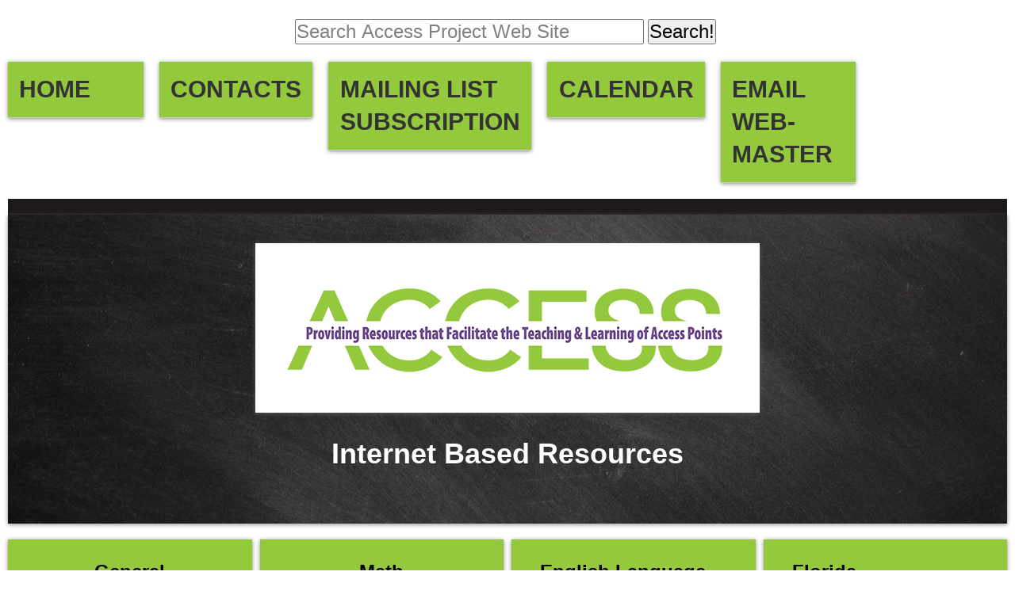

--- FILE ---
content_type: text/html
request_url: https://www.accesstofls.org/Links.html
body_size: 3012
content:
<!doctype html>

<html lang="en">
	
	

<!-- head -->
<head>
	<meta charset="UTF-8">
	<meta name="viewport" 
	content="initial-scale=1, viewport-fit=cover">
	<meta http-equiv="X-UA-Compatible"
	content="ie=edge">
		<link rel="stylesheet" href="stylesgrid.css">
	<head style="background-color:black;">	
		<title>Internet Based Resources</title>
	</head>	
</head>
<!-- /head -->

<body>
	
	<div class="wrapper">
		<form method="get" id="search" role="search" target="_blank" action="https://www.google.com/search">

			 <div style="width:30em;">

				<table border="0" align="Center" cellpadding="0" role="none">
					

				
					<tr><td>

					<input type="text" name="q" aria-label="Search" id="search-input" size="30" style="color:#808080;font-size:24px;" maxlength="300" value="Search Access Project Web Site" onfocus="if(this.value==this.defaultValue)this.value=''; this.style.color='black';" onblur="if(this.value=='')this.value=this.defaultValue; ">
					<input type="submit" value="Search!" style="font-size:24px;">
					<input type="hidden" name="sitesearch" value="https://accesstofls.org">
				</td></tr>

				</table>

			</div>
		  </form>
		
  	<!-- Navigation -->
	<section class="Main">	
	  <div id="Navigate">
		<nav class="main-nav" role="navigation" aria-label="Main Nav Bar">
		  <ul>
			<li>
			  <a href="index.html" role="button"><h2>Home</h2></a>
			</li>
			<li>
			  <a href="Contacts.html" role="button" target="_blank" rel="noopener noreferrer"><h2>Contacts</h2></a>
			</li>
			<li>
			  <a href="https://lp.constantcontactpages.com/su/iOCDrUO" role="button" target="_blank" rel="noopener noreferrer"><h2>Mailing List Subscription</h2></a>
			</li>
			<li>
		      <a href="https://calendar.google.com/calendar/u/1?cid=YWNjZXNzdG9mbHNAZ21haWwuY29t" role="button" target="_blank" rel="noopener noreferrer"><h2>Calendar</h2></a>
			</li>
			<li>
			  <a href="mailto:pruitt.jeff@brevardschools.org" role="button"><h2>Email web-master</h2></a>
			</li>
			

		  </ul>
		</nav>
	   </div>
	</section>

    <!-- Top Container -->
   <section class="top-container" aria-label="Page Banner">
      <div class="showcase" role="banner">
		 <div class="top-box top-box-a">
       		 <img src="images/Access-logo Gmail.png" alt="Access logo">
     	 </div>
		  <div class="section" id="Page-Title"> 
			<h1><center>Internet Based Resources</center></h1>
			
	    
		  </div>
       </div>
     
		</section>
		
		
	 
		
	<!-- Boxes Section -->  
		
	<section class="boxes" role="main" aria-label="Page Navigation boxes" id="page navigation">
		 		 
		 <div class="box">
			<div class="dropdown" role="button">
 				 <button class="dropbtn" role="button" aria-haspopup="true" type="button"><b>General</b></button>
					  <div class="dropdown-content" role="listbox" aria-label="General Links">
   						<!-- <a href="https://tiescenter.org/" target="_blank" rel="noopener noreferrer" aria-selected="true" role="option"><img src="images/TIEScenterlogo.svg" alt="TIES Center logo"></a> -->
						<a href="https://www.floridastudents.org/#37|0|0|0/" target="_blank" rel="noopener noreferrer" aria-selected="true" role="option"><img src="images/Florida_students.org_logo.png" alt="Florida Students.org logo"></a>
						<a href="https://www.cpalms.org/Public/" target="_blank" rel="noopener noreferrer" aria-selected="true" role="option"><img src="images/cpalms_color.png" alt="CPALMS Logo"></a>
						<a href="https://praacticalaac.org/" target="_blank" rel="noopener noreferrer" aria-selected="true" role="option"><img src="images/PrAACtical_AAC_logo.png" alt="PrACCtical AAC logo"></a>
			 			<a href="https://app.magicschool.ai" target="_blank" rel="noopener noreferrer" aria-selected="true" role="option"><img src="images/Magic_AI.webp" alt="Magic School AI logo"></a>
						<a href="http://www.aacintervention.com/default.asp?sec_id=180009852" target="_blank" rel="noopener noreferrer" aria-selected="true" role="option"><img src="images/ACC_Logo3.jpg" alt="AAC Intervention logo"></a>
					 </div>	
						
		 	</div>
		 </div>
		 	<div class="box">
			<div class="dropdown" role="button">
 				 <button class="dropbtn" role="button" aria-haspopup="true" type="button"><b>Math</b></button>
					  <div class="dropdown-content" role="listbox" aria-label="Math Links">
							<a href="https://www.mathsisfun.com/" target="_blank" rel="noopener noreferrer" aria-selected="true" role="option"><img src="images/mathisfunlogo.svg" alt="Math is Fun logo"></a>
							<a href="https://www.didax.com/math/virtual-manipulatives.html" target="_blank" rel="noopener noreferrer" aria-selected="true" role="option"><img src="images/Didax_logo.png" alt="Didax logo"></a>  
							<a href="https://mathcurious.com/" target="_blank" rel="noopener noreferrer" aria-selected="true" role="option"><img src="images/MathCurious_logo.jpg" alt="Math Curious.com Logo"></a>
						    <a href="https://toytheater.com/category/teacher-tools/virtual-manipulatives/" target="_blank" rel="noopener noreferrer" aria-selected="true" role="option"><img src="images/ToyTheater.gif" alt="Math Curious.com Logo"></a>
						   </div>
				 </div>		 
     	    </div>
        <div class="box">
			<div class="dropdown" role="button">
 				 <button class="dropbtn" role="button" aria-haspopup="true" type="button"><b>English Language Arts</b></button>
					  <div class="dropdown-content" role="listbox" aria-label="English Language Arts Links">
							  
							<a href="https://www.project-core.com/" target="_blank" rel="noopener noreferrer" aria-selected="true" role="option"><img src="images/CLDS_PC_Circle_Logo.png" alt="Project Core Logo"></a>
							  
							<a href="https://sherlockcenter.ric.edu/resources/online-adapted-literature-lessons" target="_blank" rel="noopener noreferrer" aria-selected="true" role="option"><img src="images/Paul_V_Sherlock.png" alt="Paul V. Sherlock logo"></a>
							  
							<a href="https://pbskids.org/games/reading/" target="_blank" rel="noopener noreferrer" aria-selected="true" role="option"><img src="images/pbs_kids_logo.png" alt="PBS Kids logo"></a>
						  
						    <a href="http://textproject.org/teachers/students/beginningreads/" target="_blank" rel="noopener noreferrer" aria-selected="true" role="option"><img src="images/textproject_logo.jpg" alt="Text Project Logo"></a>
							  
							<a href="https://tarheelreader.org/" target="_blank" rel="noopener noreferrer" aria-selected="true" role="option"><img src="images/monarch reader.jpg" alt="Monarch Reader Logo"></a>
							  
							<a href="http://rewordify.com/index.php" target="_blank" rel="noopener noreferrer" aria-selected="true" role="option"><img src="images/RWLogoFor40.gif" alt="Rewordify logo"></a>
							  
							<a href="https://www.readworks.org/" target="_blank" rel="noopener noreferrer" aria-selected="true" role="option"><img src="images/Readworks_logo.jpg" alt="Readworks logo"></a>							  
							  
							<a href="https://www.textcompactor.com/" target="_blank" rel="noopener noreferrer" aria-selected="true" role="option"><img src="images/text_compactor.png" alt="Text Compactor Logo"></a>
						  
						    <a href="https://quillbot.com/" target="_blank" rel="noopener noreferrer" aria-selected="true" role="option"><img src="images/Quillbot.png" alt="Quillbot Logo"></a>
						  
						  
							
						   </div>
				 </div>		 
     	    </div>
		<!--pages
		 <div class="box">
				 <div class="dropdown">
					 <button class="dropbtn">Resources for Families</button>
						  <div class="dropdown-content">
							<a href="">link</a>
							<a href="">link</a>
							<a href="">link</a>
							<a href="">link</a>
							<a href="">link</a>
						   </div>
				 </div>		 
     	    </div>
		-->
		   <div class="box">
			<div class="dropdown" role="button">
 				 <button class="dropbtn" role="button" aria-haspopup="true" type="button"><b>Florida Discretionary Projects</b></button>
					  <div class="dropdown-content" role="listbox" aria-label="Florida Discretionary Project Links">
					 		<a href="http://www.fldoe.org/academics/exceptional-student-edu/beess-resources" target="_blank" rel="noopener noreferrer" aria-selected="true" role="option"><img src="images/BESE_logo.jpg" alt="Bureau of Exceptional Student Education logo"></a>
							  
							<a href="http://www.floridainclusionnetwork.com/" target="_blank" rel="noopener noreferrer" aria-selected="true" role="option"><img src="images/FIN Logonowords.jpg" alt="FIN logo"></a>
							  
							<a href="http://project10.info/" target="_blank" rel="noopener noreferrer" aria-selected="true" role="option"><img src="images/Project10Logo.png" alt="Project 10 logo"></a>
							
							<a href="http://www.fdlrs.org/" target="_blank" rel="noopener noreferrer" aria-selected="true" role="option"><img src="images/FDLRS.webp" alt="Florida Diagnostic & Learning Resources System logo"></a>
							
							<a href="http://florida-card.org/" target="_blank" rel="noopener noreferrer" aria-selected="true" role="option"><img src="images/cardLogo.gif" alt="Florida Enter for Autism and Related Disabilities Logo"></a>
							  
							<a href="https://www.tlc-mtss.com/" target="_blank" rel="noopener noreferrer" aria-selected="true" role="option"><img src="images/TLC_logo.jpg" alt="TLC logo"></a>
						  
						    <a href="https://www.rmtcdhh.org/" target="_blank" rel="noopener noreferrer" aria-selected="true" role="option"><img src="images/RMTC_DHH_Logo.png" alt="RMTC DHH logo"></a>
						  
						    <a href="https://www.fimcvi.org/" target="_blank" rel="noopener noreferrer" aria-selected="true" role="option"><img src="images/FIMC-VI_logo.png" alt="FIMC-VI logo"></a>
						  
						    <a href="http://www.floridarti.usf.edu/" target="_blank" rel="noopener noreferrer" aria-selected="true" role="option"><img src="images/ps_rti_logo-482w.webp" alt="PS/RtI logo"></a>
							
						   </div>
				 </div>		 
     	    </div>
		 
		</section>
      
		  
<!--pages-->
		
 <section class="homepagenavigation" aria-label="homepage navigation title"><center><b id="homepage navigation title" align="center">Page Navigation</b></center>
	</section>
		
		<section class="boxes" aria-label="home page navigation">
	   
	   	  <div class="box">
			<div class="dropdown" role="button">
 				 <button class="dropbtn" role="button" aria-haspopup="true" type="button"><b>Courses</b></button>
					  <div class="dropdown-content" role="listbox" aria-label="Course Links Dropdown">
						<a href="ELA.html" target="_blank" rel="noopener noreferrer" aria-selected="true" role="option">English Language Arts</a>
						<a href="Math.html" target="_blank" rel="noopener noreferrer" aria-selected="true" role="option">Math</a>
						<a href="Science.html" target="_blank" rel="noopener noreferrer" aria-selected="true" role="option">Science</a>
						<a href="Social-Studies.html" target="_blank" rel="noopener noreferrer" aria-selected="true" role="option">Social Studies</a>
					   </div>
			 </div>		 
     	 </div>
		
		<!-- Health Section 
		<div class="box">
			 <div class="dropdown">
 				 <button class="dropbtn" role="button" aria-haspopup="true">Health Education</button>
					  <div class="dropdown-content" role="listbox" aria-label="Health Education Page">
						<a href="Health_Education_Resources.html" target="_blank" rel="noopener noreferrer" aria-selected="true" role="option">Health Education Resources page</a>
					  </div>
			 </div>		 
    	</div>
		-->	
			
		 <div class="box">
			<div class="dropdown" role="button">
 				 <button class="dropbtn" role="button" aria-haspopup="true"><b>FAA</b></button>
					  <div class="dropdown-content" role="listbox" aria-label="FAA Page">
						<a href="FAA.html"  target="_blank" rel="noopener noreferrer" aria-selected="true" role="option">FAA Home Page</a>
						<a href="https://fsaa.fsassessments.org/" target="_blank" rel="noopener noreferrer" aria-selected="true" role="option">FAA Portal</a>
					  </div>
			 </div>		 
     	 </div>
			
		 <div class="box">
			 <div class="dropdown">
 				 <button class="dropbtn" role="button" aria-haspopup="true"><b>Classroom Resources</b></button>
					  <div class="dropdown-content" role="listbox" aria-label="Classroom Resources Page">
						<a href="Classroom_Resources.html" target="_blank" rel="noopener noreferrer" aria-selected="true" role="option">Classroom Resources Home Page</a>
						<a href="Classroom_resources/Publications/2022-23_access_points_brochure_English.pdf" target="_blank" rel="noopener noreferrer" aria-selected="true" role="option" >Access Points Brochure (English)</a>
						<a href="Assistive_Technology_Resources.html" target="_blank" rel="noopener noreferrer" aria-selected="true" role="option" >Assistive Technology Resources</a>
						<!--<a href="Classroom_resources/Publications/teacher_Brochure_Binder.pdf" role="option" ><b>Instructional Resource Brochure</b></a>
						<a href="Classroom_resources/Publications/CueCard_Access.pdf" role="option" ><b>Access/FIN Cue Card</b></a>
						
						<a href="Classroom_resources/Publications/Binder1_Spanish.pdf" role="option" ><b>Access Points Brochure (Spanish)</b></a>
						<a href="Classroom_resources/Publications/Binder1_HaitianCreole.pdf" role="option" ><b>Access Points Brochure (Haitian-Creole)</b></a> -->
						
						
					  </div>
			 </div>		 
     	 </div>
					
		</section>



    <!-- Footer -->
    <footer role="contentinfo">
		<div id="textbox">
			<p><h2><b>Mission: To provide resources that facilitate the teaching and learning of Access Points.</b></h2></p>
		&nbsp;
			<p><h2><b>Vision: All students living independent and fulfilling lives.</b></h2></p>
		</div>
		&nbsp;
		&nbsp;
			
		<div>	
						
		    <p><h2><b>The Access Project is funded by the State of Florida, Bureau of Exceptional Education and Student Services (BEESS) through federal assistance under the Individuals with Disabilities Education Act (IDEA), Part B.</b></h2></p>
		
		</div>
		
	
    </footer>
			
  </div>
  <!-- Wrapper Ends -->
		
</body>
<script>'undefined'=== typeof _trfq || (window._trfq = []);'undefined'=== typeof _trfd && (window._trfd=[]),_trfd.push({'tccl.baseHost':'secureserver.net'},{'ap':'cpbh-mt'},{'server':'p3plmcpnl494720'},{'dcenter':'p3'},{'cp_id':'6558246'},{'cp_cache':''},{'cp_cl':'8'}) // Monitoring performance to make your website faster. If you want to opt-out, please contact web hosting support.</script><script src='https://img1.wsimg.com/traffic-assets/js/tccl.min.js'></script></html>




--- FILE ---
content_type: text/css
request_url: https://www.accesstofls.org/stylesgrid.css
body_size: 1567
content:
@charset "UTF-8";
/* CSS Document */

*{
	Margin: 0;
	Padding: 0;
}

/* CSS Variables */
:root {
  --primary: white;
  --dark: #333;
  --light: #fff;
  --shadow: 0 1px 5px rgba(104, 104, 104, 0.8);
}

html {
  box-sizing: border-box;
  font-family: Arial, Helvetica, sans-serif;
  color: var(--dark);
  font-size: large;
}

body {
  background: var(--primary);
  padding: 12px;
  padding-left: env(safe-area-inset-left);
  padding-right: env(safe-area-inset-right);
  margin: 10px 10px;
  line-height: 1.4; 
}

/* Billboard Buttons */
A.class2 {color: White;}
A.class2:link {text-decoration: none; color: white;}
A.class2:visited {text-decoration: none; color: #94C83D;}
A.class2:hover {text-decoration: none;}
A.class2:active {text-decoration: none;}

a {
  padding: 0 10px;
  text-decoration: none;
  border-bottom: 1px solid #ccc;
}

.btn {
  background: var(--dark);
  color: var(--light);
  padding: 0.5rem 1.3rem;
  text-decoration: none;
  border: 0;
}

img {
  max-width: 100%;
 }

.img-contact {
  float: left;
  padding: 15px;
}

.wrapper {
  display: grid;
  grid-gap: 20px;
}

/* Navigation */
.main-nav ul {
  display: grid;
  grid-gap: 20px;
  padding: 0;
  list-style: none;
  grid-template-columns: repeat(6, 1fr);
}

.main-nav a {
  background: #94C83D;
  display: block;
  text-decoration: none;
  padding: 0.8rem;
  text-align: left;
  color: var(--dark);
  text-transform: uppercase;
  font-size: 1.1rem;
  box-shadow: var(--shadow);
}

.main-nav a:hover {
  background: var(--dark);
  color: var(--light);
}

/* Bulletin Board Buttons Navigation */
.Bull-nav ul {
  display: grid;
  grid-gap: 20px;
  padding: 0;
  list-style: none;
  grid-template-columns: repeat(3, 1fr);
}

.Bull-nav a {
  background: var(--primary);
  display: block;
  text-decoration: none;
  padding: 0.8rem;
  text-align: left;
  color: var(--dark);
  text-transform: uppercase;
  font-size: 1.1rem;
  box-shadow: var(--shadow);
}

.Bull-nav a:hover {
  background: var(--dark);
  color: var(--light);
}

/* Content Navigation */
.core-Bull-nav ul {
  display: grid;
  grid-gap: 20px;
  padding: .8rem;
  list-style: none;
  grid-template-columns: repeat(7, 1fr);
}


 /*Information navigation */
.info-main-nav ul {
  display: grid;
  grid-gap: 20px;
  list-style: none;
  background: var(--primary);
  text-align: left;
  text-decoration: none;
  padding: 1.5rem 2rem;
  grid-template-columns: repeat(4, 1fr);
}

.info-main-nav a:hover {
  background: var(--light);
  color: var(--dark);
}

/* Top Container */
.top-container {
  display: grid;
  grid-gap: 20px;
  background: #1F1A1A;
  grid-template-areas:
    '. top-box-a .'
    'showcase showcase showcase';
}

/* Top Container Contacts */
.top-container-contacts {
  display: grid;
  grid-gap: 20px;
  grid-template-areas:
    '. top-box-a .'
    'showcase';
}

 

/* Showcase */
.showcase {
  grid-area: showcase;
  min-height: 200px;
  background: url("images/AdobeStock_298277033.jpeg"); 
  background-color: black;
  background-size: cover;
  background-position: center;
  padding: 2rem;
  display: flex;
  flex-direction: column;
  align-items: center;
  justify-content: top;
  box-shadow: var(--shadow);
}

.showcase h1 {
  font-size: 2rem;
  margin: 1.5rem;
  color: var(--light);
}

.showcase p {
  font-size: 1.5rem;
  margin-top: 0;
  color: var(--light);
}

/* Top Box */
.top-box {
  background: var(--light);
  display: grid;
  align-items:left;
  justify-items: left;
  box-shadow: var(--shadow);
  padding: 1rem;
}

.top-box .place {
  font-size: 1.5rem;
}
.top-box-a {
  grid-area: top-box-a;
}

/* Search*/
div.form
{
    display: block;
    text-align: center;
}
form
{
    display: grid;
    margin-left: auto;
    margin-right: auto;
    text-align: left;
}

/* Homepage navigation title */
.homepagenavigation{
  font-size: 36px;
  background-color: white
}
/* Boxes */
.boxes {
  display: grid;
  top-margin: 25px;
  grid-gap: 10px;
  grid-template-columns: repeat(auto-fit, minmax(100px, 1fr));
}

/* begin drop down test */

.box {
  background: #94C83D;
  text-align: center;
  font-weight: bold;
  padding: 1.5rem 2rem;
  box-shadow: var(--shadow);
}

.h1 {
	text-decoration: none;
}
.h3 {
	text-decoration: none;
}

/* Dropdown Button */
.dropbtn {
  background-color: #94C83D;
  color: Black;
  padding: inherit;
  font-size: 24px;
  font-weight: bold;
  text-align: left;
  border: none;
}

/* The container <div> - needed to position the dropdown content */
.dropdown {
  position: relative;
  display: inline-block;
}

/*.dropdown-header {
  display: none;
  position: absolute;
  background-color: #f1f1f1;
  min-width: 160px;
  box-shadow: 0px 8px 16px 0px rgba(0,0,0,0.2);
  z-index: 1;
}*/

/* Dropdown Content (Hidden by Default) */
.dropdown-content {
  display: none;
  position: absolute;
  background-color: #f1f1f1;
  min-width: 160px;
  box-shadow: 0px 8px 16px 0px rgba(0,0,0,0.2);
  z-index: 1;

}

/* Change color of dropdown links on hover */

.dropdown-content a {
  color: black;
  padding: 12px 16px;
  text-decoration: none;
  display: block;

}

/* Change the background color of the dropdown button when the dropdown content is shown */
.dropdown-content a:hover {background-color: #94C83D;}
/* Show the dropdown menu on hover */
.dropdown:hover .dropdown-content {display: block;}
/* Change color of dropdown links on hover */
.dropdown:hover .dropbtn {background-color: #94C83D}

/* Info */
.info {
  min-height: 400px;
  background: url("images/AdobeStock_295702362.jpeg");
  background-size: cover;
  background-position: center;
  padding: 3rem;
  display: flex;
  flex-direction: column;
  align-items: left;
  justify-content: top;
  box-shadow: var(--shadow);
	
}

.info h1 {
  align-self: left;
  font-size: 4rem;
  margin-bottom: 3rem;
  color: var(--light);
}

.info h2 {
  all: left;
  font-size: 2rem;
  margin-top: 3rem;
  margin-bottom: 3rem;
  color: var(--light);
}

.info p {
  font-size: 1.3rem;
  margin-top: 2rem;
  margin-bottom: 2rem;
  align-self: left;
  color: var(--light);
}



/* Footer */
.footer p{
  margin-top: 3rem;
  font-size: 10px ! important; 
  background: var(--dark);
  color: var(--light);
  text-align: left;
  padding: 1rem;
}

.alignleft {
	float: left;
}
.alignright {
	float: right;
}



/* Media Queries */
@media (max-width: 700px) {
  .top-container {
    grid-template-areas:
      'top-box-a'
	  'showcase'
  }

  .showcase h1 {
    font-size: 2.5rem;
  }
	

  .main-nav ul {
    grid-template-columns: 1fr;
  }

   .Bull-nav ul {
    grid-template-columns: 1fr;
  }
  /* Dropdown Button */
.dropbtn {
  background-color: #94C83D;
  color: var(--dark);
  padding: 10px;
  font-size: 20px;
  border: none;
		}
  
 }

  .info {
    grid-template-columns: 3fr;
  }

  .info .btn {
    display: block;
    text-align: center;
    margin: auto;
  }



@media (max-width: 500px) {
  .top-container {
    grid-template-areas: 'top-box-a' 'showcase';
	margin: auto;
	}
	
	
	
	.boxes {
	 display: block;
     text-align: center;
     margin: auto;
     padding: px;
	  }
	
	/* Info contact test*/
   .boxes-contact {
	 display: block;
     text-align: center;
     margin: auto;
	  }
 
	 /* Dropdown Button */
	.dropbtn {
	  background-color: #94C83D;
	  color: var(--dark);
	  padding: 5px;
	  font-size: 18px;
	  border: none;
	
}

}